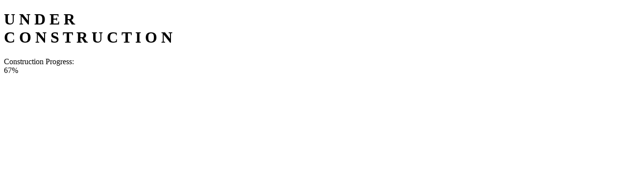

--- FILE ---
content_type: text/html; charset=utf-8
request_url: https://www.up-doc.com/gsfm/
body_size: 725
content:
<!DOCTYPE html>
<html lang="en">
<head>
    <meta charset="UTF-8">
    <meta name="viewport" content="width=device-width, initial-scale=1.0">
    <title>Site Under Construction</title>
    <link rel="stylesheet" href="css/style.css">
    <link rel="stylesheet" href="css/animations.css">
    <link rel="preconnect" href="https://fonts.googleapis.com">
    <link rel="preconnect" href="https://fonts.gstatic.com" crossorigin>
    <link href="https://fonts.googleapis.com/css2?family=Space+Grotesk:wght@700&family=Bebas+Neue&display=swap" rel="stylesheet">
</head>
<body>
    <div class="noise"></div>
    <div class="container">
        <div class="construction-scene">
            <div class="crane">
                <div class="crane-arm"></div>
                <div class="crane-cable"></div>
                <div class="crane-hook"></div>
                <div class="crane-cabin"></div>
                <div class="crane-tower"></div>
                <div class="crane-base"></div>
            </div>
            
            <div class="bulldozer">
                <div class="bulldozer-body"></div>
                <div class="bulldozer-cabin"></div>
                <div class="bulldozer-blade"></div>
                <div class="bulldozer-tracks"></div>
            </div>
            
            <h1 class="construction-text">
                <span class="letter l1">U</span>
                <span class="letter l2">N</span>
                <span class="letter l3">D</span>
                <span class="letter l4">E</span>
                <span class="letter l5">R</span>
                <br>
                <span class="letter l6">C</span>
                <span class="letter l7">O</span>
                <span class="letter l8">N</span>
                <span class="letter l9">S</span>
                <span class="letter l10">T</span>
                <span class="letter l11">R</span>
                <span class="letter l12">U</span>
                <span class="letter l13">C</span>
                <span class="letter l14">T</span>
                <span class="letter l15">I</span>
                <span class="letter l16">O</span>
                <span class="letter l17">N</span>
            </h1>
            
            <div class="cement-mixer">
                <div class="mixer-body"></div>
                <div class="mixer-drum"></div>
                <div class="mixer-cabin"></div>
                <div class="mixer-wheels"></div>
            </div>
            
            <div class="scaffolding">
                <div class="scaffold-piece h1"></div>
                <div class="scaffold-piece h2"></div>
                <div class="scaffold-piece v1"></div>
                <div class="scaffold-piece v2"></div>
                <div class="scaffold-piece v3"></div>
            </div>
        </div>
        
        <div class="status-bar">
            <div class="status-label">Construction Progress:</div>
            <div class="status-progress">
                <div class="status-track">
                    <div class="status-fill"></div>
                </div>
                <div class="status-percent">67%</div>
            </div>
        </div>
    </div>
    <script src="js/main.js"></script>
<script defer src="https://static.cloudflareinsights.com/beacon.min.js/vcd15cbe7772f49c399c6a5babf22c1241717689176015" integrity="sha512-ZpsOmlRQV6y907TI0dKBHq9Md29nnaEIPlkf84rnaERnq6zvWvPUqr2ft8M1aS28oN72PdrCzSjY4U6VaAw1EQ==" data-cf-beacon='{"version":"2024.11.0","token":"c6c970385edf41e087394cf19ccfa10b","r":1,"server_timing":{"name":{"cfCacheStatus":true,"cfEdge":true,"cfExtPri":true,"cfL4":true,"cfOrigin":true,"cfSpeedBrain":true},"location_startswith":null}}' crossorigin="anonymous"></script>
</body>
</html>

--- FILE ---
content_type: text/html; charset=utf-8
request_url: https://www.up-doc.com/gsfm/js/main.js
body_size: 100
content:
<!DOCTYPE html>
<html lang="en">
<head>
    <meta charset="UTF-8">
    <meta name="viewport" content="width=device-width, initial-scale=1.0">
    <title>Site Under Construction</title>
    <link rel="stylesheet" href="css/style.css">
    <link rel="stylesheet" href="css/animations.css">
    <link rel="preconnect" href="https://fonts.googleapis.com">
    <link rel="preconnect" href="https://fonts.gstatic.com" crossorigin>
    <link href="https://fonts.googleapis.com/css2?family=Space+Grotesk:wght@700&family=Bebas+Neue&display=swap" rel="stylesheet">
</head>
<body>
    <div class="noise"></div>
    <div class="container">
        <div class="construction-scene">
            <div class="crane">
                <div class="crane-arm"></div>
                <div class="crane-cable"></div>
                <div class="crane-hook"></div>
                <div class="crane-cabin"></div>
                <div class="crane-tower"></div>
                <div class="crane-base"></div>
            </div>
            
            <div class="bulldozer">
                <div class="bulldozer-body"></div>
                <div class="bulldozer-cabin"></div>
                <div class="bulldozer-blade"></div>
                <div class="bulldozer-tracks"></div>
            </div>
            
            <h1 class="construction-text">
                <span class="letter l1">U</span>
                <span class="letter l2">N</span>
                <span class="letter l3">D</span>
                <span class="letter l4">E</span>
                <span class="letter l5">R</span>
                <br>
                <span class="letter l6">C</span>
                <span class="letter l7">O</span>
                <span class="letter l8">N</span>
                <span class="letter l9">S</span>
                <span class="letter l10">T</span>
                <span class="letter l11">R</span>
                <span class="letter l12">U</span>
                <span class="letter l13">C</span>
                <span class="letter l14">T</span>
                <span class="letter l15">I</span>
                <span class="letter l16">O</span>
                <span class="letter l17">N</span>
            </h1>
            
            <div class="cement-mixer">
                <div class="mixer-body"></div>
                <div class="mixer-drum"></div>
                <div class="mixer-cabin"></div>
                <div class="mixer-wheels"></div>
            </div>
            
            <div class="scaffolding">
                <div class="scaffold-piece h1"></div>
                <div class="scaffold-piece h2"></div>
                <div class="scaffold-piece v1"></div>
                <div class="scaffold-piece v2"></div>
                <div class="scaffold-piece v3"></div>
            </div>
        </div>
        
        <div class="status-bar">
            <div class="status-label">Construction Progress:</div>
            <div class="status-progress">
                <div class="status-track">
                    <div class="status-fill"></div>
                </div>
                <div class="status-percent">67%</div>
            </div>
        </div>
    </div>
    <script src="js/main.js"></script>
</body>
</html>